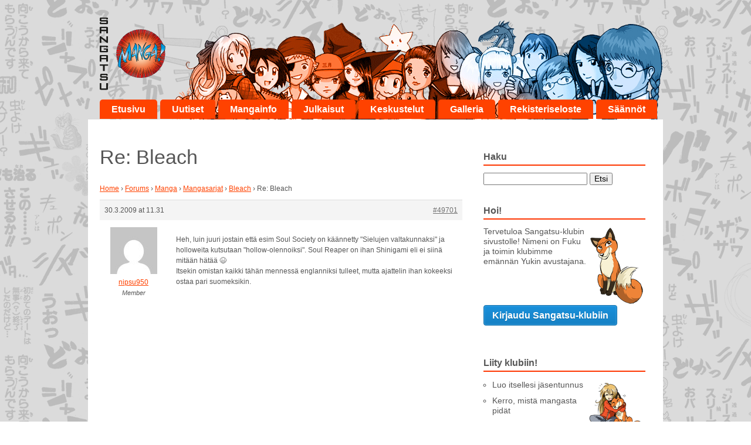

--- FILE ---
content_type: text/html; charset=UTF-8
request_url: https://www.sangatsumanga.fi/vastaus/re-bleach-53/
body_size: 7629
content:
<!doctype html>

<!--[if lt IE 7]><html lang="fi-FI" class="no-js lt-ie9 lt-ie8 lt-ie7"> <![endif]-->
<!--[if (IE 7)&!(IEMobile)]><html lang="fi-FI" class="no-js lt-ie9 lt-ie8"><![endif]-->
<!--[if (IE 8)&!(IEMobile)]><html lang="fi-FI" class="no-js lt-ie9"><![endif]-->
<!--[if gt IE 8]><!--> <html lang="fi-FI" class="no-js"><!--<![endif]-->

	<head>
		<meta charset="utf-8">

		<!-- Google Chrome Frame for IE -->
		<meta http-equiv="X-UA-Compatible" content="IE=edge,chrome=1">

		<title>
			  Re: Bleach			- www.sangatsumanga.fi
		</title>

		<!-- icons & favicons (for more: http://www.jonathantneal.com/blog/understand-the-favicon/) -->
		<link rel="icon" href="https://www.sangatsumanga.fi/wp-content/themes/sangatsumanga/favicon.png">
		<!--[if IE]>
			<link rel="shortcut icon" href="https://www.sangatsumanga.fi/wp-content/themes/sangatsumanga/favicon.ico">
		<![endif]-->
		<!-- or, set /favicon.ico for IE10 win -->
		<meta name="msapplication-TileColor" content="#f01d4f">
		<meta name="msapplication-TileImage" content="https://www.sangatsumanga.fi/wp-content/themes/sangatsumanga/library/images/win8-tile-icon.png">

		<link rel="pingback" href="https://www.sangatsumanga.fi/xmlrpc.php">

		<!-- wordpress head functions -->
		<meta name='robots' content='max-image-preview:large' />
	<style>img:is([sizes="auto" i], [sizes^="auto," i]) { contain-intrinsic-size: 3000px 1500px }</style>
	<link rel="alternate" type="application/rss+xml" title="Sangatsu Manga &raquo; syöte" href="https://www.sangatsumanga.fi/feed/" />
<link rel="alternate" type="application/rss+xml" title="Sangatsu Manga &raquo; kommenttien syöte" href="https://www.sangatsumanga.fi/comments/feed/" />
<link rel="alternate" type="application/rss+xml" title="Sangatsu Manga &raquo; Re: Bleach kommenttien syöte" href="https://www.sangatsumanga.fi/vastaus/re-bleach-53/feed/" />
<script type="text/javascript">
/* <![CDATA[ */
window._wpemojiSettings = {"baseUrl":"https:\/\/s.w.org\/images\/core\/emoji\/16.0.1\/72x72\/","ext":".png","svgUrl":"https:\/\/s.w.org\/images\/core\/emoji\/16.0.1\/svg\/","svgExt":".svg","source":{"concatemoji":"https:\/\/www.sangatsumanga.fi\/wp-includes\/js\/wp-emoji-release.min.js"}};
/*! This file is auto-generated */
!function(s,n){var o,i,e;function c(e){try{var t={supportTests:e,timestamp:(new Date).valueOf()};sessionStorage.setItem(o,JSON.stringify(t))}catch(e){}}function p(e,t,n){e.clearRect(0,0,e.canvas.width,e.canvas.height),e.fillText(t,0,0);var t=new Uint32Array(e.getImageData(0,0,e.canvas.width,e.canvas.height).data),a=(e.clearRect(0,0,e.canvas.width,e.canvas.height),e.fillText(n,0,0),new Uint32Array(e.getImageData(0,0,e.canvas.width,e.canvas.height).data));return t.every(function(e,t){return e===a[t]})}function u(e,t){e.clearRect(0,0,e.canvas.width,e.canvas.height),e.fillText(t,0,0);for(var n=e.getImageData(16,16,1,1),a=0;a<n.data.length;a++)if(0!==n.data[a])return!1;return!0}function f(e,t,n,a){switch(t){case"flag":return n(e,"\ud83c\udff3\ufe0f\u200d\u26a7\ufe0f","\ud83c\udff3\ufe0f\u200b\u26a7\ufe0f")?!1:!n(e,"\ud83c\udde8\ud83c\uddf6","\ud83c\udde8\u200b\ud83c\uddf6")&&!n(e,"\ud83c\udff4\udb40\udc67\udb40\udc62\udb40\udc65\udb40\udc6e\udb40\udc67\udb40\udc7f","\ud83c\udff4\u200b\udb40\udc67\u200b\udb40\udc62\u200b\udb40\udc65\u200b\udb40\udc6e\u200b\udb40\udc67\u200b\udb40\udc7f");case"emoji":return!a(e,"\ud83e\udedf")}return!1}function g(e,t,n,a){var r="undefined"!=typeof WorkerGlobalScope&&self instanceof WorkerGlobalScope?new OffscreenCanvas(300,150):s.createElement("canvas"),o=r.getContext("2d",{willReadFrequently:!0}),i=(o.textBaseline="top",o.font="600 32px Arial",{});return e.forEach(function(e){i[e]=t(o,e,n,a)}),i}function t(e){var t=s.createElement("script");t.src=e,t.defer=!0,s.head.appendChild(t)}"undefined"!=typeof Promise&&(o="wpEmojiSettingsSupports",i=["flag","emoji"],n.supports={everything:!0,everythingExceptFlag:!0},e=new Promise(function(e){s.addEventListener("DOMContentLoaded",e,{once:!0})}),new Promise(function(t){var n=function(){try{var e=JSON.parse(sessionStorage.getItem(o));if("object"==typeof e&&"number"==typeof e.timestamp&&(new Date).valueOf()<e.timestamp+604800&&"object"==typeof e.supportTests)return e.supportTests}catch(e){}return null}();if(!n){if("undefined"!=typeof Worker&&"undefined"!=typeof OffscreenCanvas&&"undefined"!=typeof URL&&URL.createObjectURL&&"undefined"!=typeof Blob)try{var e="postMessage("+g.toString()+"("+[JSON.stringify(i),f.toString(),p.toString(),u.toString()].join(",")+"));",a=new Blob([e],{type:"text/javascript"}),r=new Worker(URL.createObjectURL(a),{name:"wpTestEmojiSupports"});return void(r.onmessage=function(e){c(n=e.data),r.terminate(),t(n)})}catch(e){}c(n=g(i,f,p,u))}t(n)}).then(function(e){for(var t in e)n.supports[t]=e[t],n.supports.everything=n.supports.everything&&n.supports[t],"flag"!==t&&(n.supports.everythingExceptFlag=n.supports.everythingExceptFlag&&n.supports[t]);n.supports.everythingExceptFlag=n.supports.everythingExceptFlag&&!n.supports.flag,n.DOMReady=!1,n.readyCallback=function(){n.DOMReady=!0}}).then(function(){return e}).then(function(){var e;n.supports.everything||(n.readyCallback(),(e=n.source||{}).concatemoji?t(e.concatemoji):e.wpemoji&&e.twemoji&&(t(e.twemoji),t(e.wpemoji)))}))}((window,document),window._wpemojiSettings);
/* ]]> */
</script>
<link rel='stylesheet' id='bbpress_css-css' href='https://www.sangatsumanga.fi/wp-content/plugins/bbpress/templates/default/css/bbpress.min.css' type='text/css' media='all' />
<style id='wp-emoji-styles-inline-css' type='text/css'>

	img.wp-smiley, img.emoji {
		display: inline !important;
		border: none !important;
		box-shadow: none !important;
		height: 1em !important;
		width: 1em !important;
		margin: 0 0.07em !important;
		vertical-align: -0.1em !important;
		background: none !important;
		padding: 0 !important;
	}
</style>
<link rel='stylesheet' id='wp-block-library-css' href='https://www.sangatsumanga.fi/wp-includes/css/dist/block-library/style.min.css' type='text/css' media='all' />
<style id='classic-theme-styles-inline-css' type='text/css'>
/*! This file is auto-generated */
.wp-block-button__link{color:#fff;background-color:#32373c;border-radius:9999px;box-shadow:none;text-decoration:none;padding:calc(.667em + 2px) calc(1.333em + 2px);font-size:1.125em}.wp-block-file__button{background:#32373c;color:#fff;text-decoration:none}
</style>
<style id='global-styles-inline-css' type='text/css'>
:root{--wp--preset--aspect-ratio--square: 1;--wp--preset--aspect-ratio--4-3: 4/3;--wp--preset--aspect-ratio--3-4: 3/4;--wp--preset--aspect-ratio--3-2: 3/2;--wp--preset--aspect-ratio--2-3: 2/3;--wp--preset--aspect-ratio--16-9: 16/9;--wp--preset--aspect-ratio--9-16: 9/16;--wp--preset--color--black: #000000;--wp--preset--color--cyan-bluish-gray: #abb8c3;--wp--preset--color--white: #ffffff;--wp--preset--color--pale-pink: #f78da7;--wp--preset--color--vivid-red: #cf2e2e;--wp--preset--color--luminous-vivid-orange: #ff6900;--wp--preset--color--luminous-vivid-amber: #fcb900;--wp--preset--color--light-green-cyan: #7bdcb5;--wp--preset--color--vivid-green-cyan: #00d084;--wp--preset--color--pale-cyan-blue: #8ed1fc;--wp--preset--color--vivid-cyan-blue: #0693e3;--wp--preset--color--vivid-purple: #9b51e0;--wp--preset--gradient--vivid-cyan-blue-to-vivid-purple: linear-gradient(135deg,rgba(6,147,227,1) 0%,rgb(155,81,224) 100%);--wp--preset--gradient--light-green-cyan-to-vivid-green-cyan: linear-gradient(135deg,rgb(122,220,180) 0%,rgb(0,208,130) 100%);--wp--preset--gradient--luminous-vivid-amber-to-luminous-vivid-orange: linear-gradient(135deg,rgba(252,185,0,1) 0%,rgba(255,105,0,1) 100%);--wp--preset--gradient--luminous-vivid-orange-to-vivid-red: linear-gradient(135deg,rgba(255,105,0,1) 0%,rgb(207,46,46) 100%);--wp--preset--gradient--very-light-gray-to-cyan-bluish-gray: linear-gradient(135deg,rgb(238,238,238) 0%,rgb(169,184,195) 100%);--wp--preset--gradient--cool-to-warm-spectrum: linear-gradient(135deg,rgb(74,234,220) 0%,rgb(151,120,209) 20%,rgb(207,42,186) 40%,rgb(238,44,130) 60%,rgb(251,105,98) 80%,rgb(254,248,76) 100%);--wp--preset--gradient--blush-light-purple: linear-gradient(135deg,rgb(255,206,236) 0%,rgb(152,150,240) 100%);--wp--preset--gradient--blush-bordeaux: linear-gradient(135deg,rgb(254,205,165) 0%,rgb(254,45,45) 50%,rgb(107,0,62) 100%);--wp--preset--gradient--luminous-dusk: linear-gradient(135deg,rgb(255,203,112) 0%,rgb(199,81,192) 50%,rgb(65,88,208) 100%);--wp--preset--gradient--pale-ocean: linear-gradient(135deg,rgb(255,245,203) 0%,rgb(182,227,212) 50%,rgb(51,167,181) 100%);--wp--preset--gradient--electric-grass: linear-gradient(135deg,rgb(202,248,128) 0%,rgb(113,206,126) 100%);--wp--preset--gradient--midnight: linear-gradient(135deg,rgb(2,3,129) 0%,rgb(40,116,252) 100%);--wp--preset--font-size--small: 13px;--wp--preset--font-size--medium: 20px;--wp--preset--font-size--large: 36px;--wp--preset--font-size--x-large: 42px;--wp--preset--spacing--20: 0.44rem;--wp--preset--spacing--30: 0.67rem;--wp--preset--spacing--40: 1rem;--wp--preset--spacing--50: 1.5rem;--wp--preset--spacing--60: 2.25rem;--wp--preset--spacing--70: 3.38rem;--wp--preset--spacing--80: 5.06rem;--wp--preset--shadow--natural: 6px 6px 9px rgba(0, 0, 0, 0.2);--wp--preset--shadow--deep: 12px 12px 50px rgba(0, 0, 0, 0.4);--wp--preset--shadow--sharp: 6px 6px 0px rgba(0, 0, 0, 0.2);--wp--preset--shadow--outlined: 6px 6px 0px -3px rgba(255, 255, 255, 1), 6px 6px rgba(0, 0, 0, 1);--wp--preset--shadow--crisp: 6px 6px 0px rgba(0, 0, 0, 1);}:where(.is-layout-flex){gap: 0.5em;}:where(.is-layout-grid){gap: 0.5em;}body .is-layout-flex{display: flex;}.is-layout-flex{flex-wrap: wrap;align-items: center;}.is-layout-flex > :is(*, div){margin: 0;}body .is-layout-grid{display: grid;}.is-layout-grid > :is(*, div){margin: 0;}:where(.wp-block-columns.is-layout-flex){gap: 2em;}:where(.wp-block-columns.is-layout-grid){gap: 2em;}:where(.wp-block-post-template.is-layout-flex){gap: 1.25em;}:where(.wp-block-post-template.is-layout-grid){gap: 1.25em;}.has-black-color{color: var(--wp--preset--color--black) !important;}.has-cyan-bluish-gray-color{color: var(--wp--preset--color--cyan-bluish-gray) !important;}.has-white-color{color: var(--wp--preset--color--white) !important;}.has-pale-pink-color{color: var(--wp--preset--color--pale-pink) !important;}.has-vivid-red-color{color: var(--wp--preset--color--vivid-red) !important;}.has-luminous-vivid-orange-color{color: var(--wp--preset--color--luminous-vivid-orange) !important;}.has-luminous-vivid-amber-color{color: var(--wp--preset--color--luminous-vivid-amber) !important;}.has-light-green-cyan-color{color: var(--wp--preset--color--light-green-cyan) !important;}.has-vivid-green-cyan-color{color: var(--wp--preset--color--vivid-green-cyan) !important;}.has-pale-cyan-blue-color{color: var(--wp--preset--color--pale-cyan-blue) !important;}.has-vivid-cyan-blue-color{color: var(--wp--preset--color--vivid-cyan-blue) !important;}.has-vivid-purple-color{color: var(--wp--preset--color--vivid-purple) !important;}.has-black-background-color{background-color: var(--wp--preset--color--black) !important;}.has-cyan-bluish-gray-background-color{background-color: var(--wp--preset--color--cyan-bluish-gray) !important;}.has-white-background-color{background-color: var(--wp--preset--color--white) !important;}.has-pale-pink-background-color{background-color: var(--wp--preset--color--pale-pink) !important;}.has-vivid-red-background-color{background-color: var(--wp--preset--color--vivid-red) !important;}.has-luminous-vivid-orange-background-color{background-color: var(--wp--preset--color--luminous-vivid-orange) !important;}.has-luminous-vivid-amber-background-color{background-color: var(--wp--preset--color--luminous-vivid-amber) !important;}.has-light-green-cyan-background-color{background-color: var(--wp--preset--color--light-green-cyan) !important;}.has-vivid-green-cyan-background-color{background-color: var(--wp--preset--color--vivid-green-cyan) !important;}.has-pale-cyan-blue-background-color{background-color: var(--wp--preset--color--pale-cyan-blue) !important;}.has-vivid-cyan-blue-background-color{background-color: var(--wp--preset--color--vivid-cyan-blue) !important;}.has-vivid-purple-background-color{background-color: var(--wp--preset--color--vivid-purple) !important;}.has-black-border-color{border-color: var(--wp--preset--color--black) !important;}.has-cyan-bluish-gray-border-color{border-color: var(--wp--preset--color--cyan-bluish-gray) !important;}.has-white-border-color{border-color: var(--wp--preset--color--white) !important;}.has-pale-pink-border-color{border-color: var(--wp--preset--color--pale-pink) !important;}.has-vivid-red-border-color{border-color: var(--wp--preset--color--vivid-red) !important;}.has-luminous-vivid-orange-border-color{border-color: var(--wp--preset--color--luminous-vivid-orange) !important;}.has-luminous-vivid-amber-border-color{border-color: var(--wp--preset--color--luminous-vivid-amber) !important;}.has-light-green-cyan-border-color{border-color: var(--wp--preset--color--light-green-cyan) !important;}.has-vivid-green-cyan-border-color{border-color: var(--wp--preset--color--vivid-green-cyan) !important;}.has-pale-cyan-blue-border-color{border-color: var(--wp--preset--color--pale-cyan-blue) !important;}.has-vivid-cyan-blue-border-color{border-color: var(--wp--preset--color--vivid-cyan-blue) !important;}.has-vivid-purple-border-color{border-color: var(--wp--preset--color--vivid-purple) !important;}.has-vivid-cyan-blue-to-vivid-purple-gradient-background{background: var(--wp--preset--gradient--vivid-cyan-blue-to-vivid-purple) !important;}.has-light-green-cyan-to-vivid-green-cyan-gradient-background{background: var(--wp--preset--gradient--light-green-cyan-to-vivid-green-cyan) !important;}.has-luminous-vivid-amber-to-luminous-vivid-orange-gradient-background{background: var(--wp--preset--gradient--luminous-vivid-amber-to-luminous-vivid-orange) !important;}.has-luminous-vivid-orange-to-vivid-red-gradient-background{background: var(--wp--preset--gradient--luminous-vivid-orange-to-vivid-red) !important;}.has-very-light-gray-to-cyan-bluish-gray-gradient-background{background: var(--wp--preset--gradient--very-light-gray-to-cyan-bluish-gray) !important;}.has-cool-to-warm-spectrum-gradient-background{background: var(--wp--preset--gradient--cool-to-warm-spectrum) !important;}.has-blush-light-purple-gradient-background{background: var(--wp--preset--gradient--blush-light-purple) !important;}.has-blush-bordeaux-gradient-background{background: var(--wp--preset--gradient--blush-bordeaux) !important;}.has-luminous-dusk-gradient-background{background: var(--wp--preset--gradient--luminous-dusk) !important;}.has-pale-ocean-gradient-background{background: var(--wp--preset--gradient--pale-ocean) !important;}.has-electric-grass-gradient-background{background: var(--wp--preset--gradient--electric-grass) !important;}.has-midnight-gradient-background{background: var(--wp--preset--gradient--midnight) !important;}.has-small-font-size{font-size: var(--wp--preset--font-size--small) !important;}.has-medium-font-size{font-size: var(--wp--preset--font-size--medium) !important;}.has-large-font-size{font-size: var(--wp--preset--font-size--large) !important;}.has-x-large-font-size{font-size: var(--wp--preset--font-size--x-large) !important;}
:where(.wp-block-post-template.is-layout-flex){gap: 1.25em;}:where(.wp-block-post-template.is-layout-grid){gap: 1.25em;}
:where(.wp-block-columns.is-layout-flex){gap: 2em;}:where(.wp-block-columns.is-layout-grid){gap: 2em;}
:root :where(.wp-block-pullquote){font-size: 1.5em;line-height: 1.6;}
</style>
<link rel='stylesheet' id='ppress-frontend-css' href='https://www.sangatsumanga.fi/wp-content/plugins/wp-user-avatar/assets/css/frontend.min.css' type='text/css' media='all' />
<link rel='stylesheet' id='ppress-flatpickr-css' href='https://www.sangatsumanga.fi/wp-content/plugins/wp-user-avatar/assets/flatpickr/flatpickr.min.css' type='text/css' media='all' />
<link rel='stylesheet' id='ppress-select2-css' href='https://www.sangatsumanga.fi/wp-content/plugins/wp-user-avatar/assets/select2/select2.min.css' type='text/css' media='all' />
<link rel='stylesheet' id='bones-stylesheet-css' href='https://www.sangatsumanga.fi/wp-content/themes/sangatsumanga/library/css/style.css' type='text/css' media='all' />
<!--[if lt IE 9]>
<link rel='stylesheet' id='bones-ie-only-css' href='https://www.sangatsumanga.fi/wp-content/themes/sangatsumanga/library/css/ie.css' type='text/css' media='all' />
<![endif]-->
<script type="text/javascript" src="https://www.sangatsumanga.fi/wp-includes/js/jquery/jquery.min.js" id="jquery-core-js"></script>
<script type="text/javascript" src="https://www.sangatsumanga.fi/wp-includes/js/jquery/jquery-migrate.min.js" id="jquery-migrate-js"></script>
<script type="text/javascript" src="https://www.sangatsumanga.fi/wp-content/plugins/wp-user-avatar/assets/flatpickr/flatpickr.min.js" id="ppress-flatpickr-js"></script>
<script type="text/javascript" src="https://www.sangatsumanga.fi/wp-content/plugins/wp-user-avatar/assets/select2/select2.min.js" id="ppress-select2-js"></script>
<script type="text/javascript" src="https://www.sangatsumanga.fi/wp-content/themes/sangatsumanga/library/js/libs/modernizr.custom.min.js" id="bones-modernizr-js"></script>
<link rel="https://api.w.org/" href="https://www.sangatsumanga.fi/wp-json/" /><link rel="canonical" href="https://www.sangatsumanga.fi/vastaus/re-bleach-53/" />
<link rel='shortlink' href='https://www.sangatsumanga.fi/?p=49701' />
<link rel="alternate" title="oEmbed (JSON)" type="application/json+oembed" href="https://www.sangatsumanga.fi/wp-json/oembed/1.0/embed?url=https%3A%2F%2Fwww.sangatsumanga.fi%2Fvastaus%2Fre-bleach-53%2F" />
<link rel="alternate" title="oEmbed (XML)" type="text/xml+oembed" href="https://www.sangatsumanga.fi/wp-json/oembed/1.0/embed?url=https%3A%2F%2Fwww.sangatsumanga.fi%2Fvastaus%2Fre-bleach-53%2F&#038;format=xml" />
		<!-- end of wordpress head -->

		<!-- drop Google Analytics Here -->
		<!-- end analytics -->
		<!-- Begin Toggle -->
		<script type="text/javascript" src="//code.jquery.com/jquery-1.7.2.js"></script>
		<script type="text/javascript" src="https://www.sangatsumanga.fi/wp-content/themes/sangatsumanga/library/js/navtoggle.js"></script>
		<!-- End Toggle -->
		
		<script>
  			(function(i,s,o,g,r,a,m){i['GoogleAnalyticsObject']=r;i[r]=i[r]||function(){
  			(i[r].q=i[r].q||[]).push(arguments)},i[r].l=1*new Date();a=s.createElement(o),
  			 m=s.getElementsByTagName(o)[0];a.async=1;a.src=g;m.parentNode.insertBefore(a,m)
  			})(window,document,'script','//www.google-analytics.com/analytics.js','ga');

  			ga('create', 'UA-68152796-2', 'auto');
 			ga('require', 'displayfeatures');
 			ga('send', 'pageview');

		</script>
		
	</head>

	<body class="reply bbpress bbp-no-js wp-singular reply-template-default single single-reply postid-49701 wp-theme-sangatsumanga">

		<div id="container">

			<header class="header" role="banner">

				<div id="inner-header" class="wrap clearfix">

					<!-- to use a image just replace the bloginfo('name') with your img src and remove the surrounding <p> -->
					<div class="logo"><a href="https://www.sangatsumanga.fi" rel="nofollow"><img src="https://www.sangatsumanga.fi/wp-content/themes/sangatsumanga/library/images/sangatsu_manga.png" alt="Sangatsu Manga" alt="Sangatsu Manga"></a></div>

					<!-- if you'd like to use the site description you can un-comment it below -->
					

					<nav role="navigation">
						<ul id="menu-paavalikko" class="nav top-nav clearfix"><li id="menu-item-41" class="menu-item menu-item-type-custom menu-item-object-custom menu-item-home menu-item-41"><a href="http://www.sangatsumanga.fi/">Etusivu</a></li>
<li id="menu-item-38559" class="menu-item menu-item-type-taxonomy menu-item-object-category menu-item-38559"><a href="https://www.sangatsumanga.fi/category/uutiset/">Uutiset</a></li>
<li id="menu-item-38637" class="menu-item menu-item-type-post_type menu-item-object-page menu-item-has-children menu-item-38637"><a href="https://www.sangatsumanga.fi/mangainfo/mita-on-manga/">Mangainfo</a>
<ul class="sub-menu">
	<li id="menu-item-38525" class="menu-item menu-item-type-post_type menu-item-object-page menu-item-38525"><a href="https://www.sangatsumanga.fi/mangainfo/mita-on-manga/">Mitä on manga?</a></li>
	<li id="menu-item-38691" class="menu-item menu-item-type-post_type menu-item-object-page menu-item-38691"><a href="https://www.sangatsumanga.fi/mangainfo/mista-mangaa-saa/">Mistä mangaa saa?</a></li>
	<li id="menu-item-230007" class="menu-item menu-item-type-post_type menu-item-object-page menu-item-230007"><a href="https://www.sangatsumanga.fi/mangainfo/mangablogeja/">Mangablogeja</a></li>
	<li id="menu-item-38524" class="menu-item menu-item-type-post_type menu-item-object-page menu-item-38524"><a href="https://www.sangatsumanga.fi/?page_id=26270">Kustantaminen</a></li>
	<li id="menu-item-38694" class="menu-item menu-item-type-post_type menu-item-object-page menu-item-38694"><a href="https://www.sangatsumanga.fi/mangainfo/cosplay/">Cosplay</a></li>
	<li id="menu-item-38701" class="menu-item menu-item-type-post_type menu-item-object-page menu-item-38701"><a href="https://www.sangatsumanga.fi/mangainfo/manga-piirtaminen/">Manga-piirtäminen</a></li>
	<li id="menu-item-38714" class="menu-item menu-item-type-post_type menu-item-object-page menu-item-38714"><a href="https://www.sangatsumanga.fi/mangainfo/punainen-jattilainen/">Punainen jättiläinen</a></li>
</ul>
</li>
<li id="menu-item-125628" class="menu-item menu-item-type-custom menu-item-object-custom menu-item-has-children menu-item-125628"><a href="http://www.sangatsumanga.fi/julkasut/tulossa">Julkaisut</a>
<ul class="sub-menu">
	<li id="menu-item-229935" class="menu-item menu-item-type-post_type menu-item-object-page menu-item-229935"><a href="https://www.sangatsumanga.fi/julkaisut/poistuvat-sarjat/">Poistuvat sarjat</a></li>
	<li id="menu-item-38713" class="menu-item menu-item-type-post_type menu-item-object-page menu-item-38713"><a href="https://www.sangatsumanga.fi/julkaisut/tulossa/">Tulossa</a></li>
</ul>
</li>
<li id="menu-item-40" class="menu-item menu-item-type-custom menu-item-object-custom menu-item-40"><a href="/keskustelut/">Keskustelut</a></li>
<li id="menu-item-26500" class="menu-item menu-item-type-post_type menu-item-object-page menu-item-26500"><a href="https://www.sangatsumanga.fi/galleria/">Galleria</a></li>
<li id="menu-item-230342" class="menu-item menu-item-type-post_type menu-item-object-page menu-item-230342"><a href="https://www.sangatsumanga.fi/rekisteriseloste/">Rekisteriseloste</a></li>
<li id="menu-item-230345" class="menu-item menu-item-type-post_type menu-item-object-page menu-item-230345"><a href="https://www.sangatsumanga.fi/saannot/">Säännöt</a></li>
</ul>					</nav>
				</div> <!-- end #inner-header -->

			</header> <!-- end header -->

			<div id="content">

				<div id="inner-content" class="wrap clearfix">

						<div id="main" class="eightcol first clearfix" role="main">

							
							<article id="post-49701" class="clearfix post-49701 reply type-reply status-publish hentry" role="article" itemscope itemtype="http://schema.org/BlogPosting">

								<header class="article-header">

									<h1 class="page-title" itemprop="headline">Re: Bleach</h1>

								</header> <!-- end article header -->

								<section class="entry-content clearfix" itemprop="articleBody">
									
<div id="bbpress-forums" class="bbpress-wrapper">

	<div class="bbp-breadcrumb"><p><a href="https://www.sangatsumanga.fi" class="bbp-breadcrumb-home">Home</a> <span class="bbp-breadcrumb-sep">&rsaquo;</span> <a href="https://www.sangatsumanga.fi/keskustelut/" class="bbp-breadcrumb-root">Forums</a> <span class="bbp-breadcrumb-sep">&rsaquo;</span> <a href="https://www.sangatsumanga.fi/keskustelu/manga/" class="bbp-breadcrumb-forum">Manga</a> <span class="bbp-breadcrumb-sep">&rsaquo;</span> <a href="https://www.sangatsumanga.fi/keskustelu/manga/mangasarjat/" class="bbp-breadcrumb-forum">Mangasarjat</a> <span class="bbp-breadcrumb-sep">&rsaquo;</span> <a href="https://www.sangatsumanga.fi/aihe/bleach-15/" class="bbp-breadcrumb-topic">Bleach</a> <span class="bbp-breadcrumb-sep">&rsaquo;</span> <span class="bbp-breadcrumb-current">Re: Bleach</span></p></div>
	
	
		
<div id="post-49701" class="bbp-reply-header">
	<div class="bbp-meta">
		<span class="bbp-reply-post-date">30.3.2009 at 11.31</span>

		
		<a href="https://www.sangatsumanga.fi/aihe/bleach-15/page/2/#post-49701" class="bbp-reply-permalink">#49701</a>

		
		<span class="bbp-admin-links"></span>
		
	</div><!-- .bbp-meta -->
</div><!-- #post-49701 -->

<div class="loop-item--1 user-id-37380 bbp-parent-forum-38896 bbp-parent-topic-40777 bbp-reply-position-25 even  post-49701 reply type-reply status-publish hentry">
	<div class="bbp-reply-author">

		
		<a href="https://www.sangatsumanga.fi/kayttajat/nipsu950/" title="View nipsu950&#039;s profile" class="bbp-author-link"><span  class="bbp-author-avatar"><img alt='' src='https://secure.gravatar.com/avatar/3f0c6de518c11568f778b5db7c72afa7776868729a7f6c6fa0639d1d1516460e?s=80&#038;d=mm&#038;r=g' srcset='https://secure.gravatar.com/avatar/3f0c6de518c11568f778b5db7c72afa7776868729a7f6c6fa0639d1d1516460e?s=160&#038;d=mm&#038;r=g 2x' class='avatar avatar-80 photo' height='80' width='80' loading='lazy' decoding='async'/></span><span  class="bbp-author-name">nipsu950</span></a><div class="bbp-author-role">Member</div>
		
		
	</div><!-- .bbp-reply-author -->

	<div class="bbp-reply-content">

		
		<p>Heh, luin juuri jostain että esim Soul Society on käännetty &quot;Sielujen valtakunnaksi&quot; ja holloweita kutsutaan &quot;hollow-olennoiksi&quot;. Soul Reaper on ihan Shinigami eli ei siinä mitään hätää  😆<br />
Itsekin omistan kaikki tähän mennessä englanniksi tulleet, mutta ajattelin ihan kokeeksi ostaa pari suomeksikin.</p>

		
	</div><!-- .bbp-reply-content -->
</div><!-- .reply -->

	
	
</div>
							</section> <!-- end article section -->

								<footer class="article-footer">
									
								</footer> <!-- end article footer -->

								
<!-- You can start editing here. -->



	
	<!-- If comments are closed. -->
	<!--p class="nocomments">Kommentointi on suljettu.</p-->

	



							</article> <!-- end article -->

							
						</div> <!-- end #main -->

										<div id="sidebar1" class="sidebar fourcol last clearfix" role="complementary">

					
						<div id="text-8" class="widget widget_text"><h4 class="widgettitle">Haku</h4>			<div class="textwidget"><form role="search" method="get" id="searchform" action="https://www.sangatsumanga.fi/" >
    <div><label class="screen-reader-text" for="s" style="display:none;">Etsi</label>
    <input type="text" value="" name="s" id="s" />
    <input type="submit" id="searchsubmit" value="Etsi" />
    </div>
    </form>
</div>
		</div><div id="text-2" class="widget widget_text"><h4 class="widgettitle">Hoi!</h4>			<div class="textwidget"><img src="/wp-content/themes/sangatsumanga/library/images/ovela.png"  align="right">Tervetuloa Sangatsu-klubin sivustolle! Nimeni on Fuku ja toimin klubimme emännän Yukin avustajana.</div>
		</div><div id="text-3" class="widget widget_text">			<div class="textwidget"><a class="button blue-button nav-toggle" href="/wp-login.php">Kirjaudu Sangatsu-klubiin</a></div>
		</div><div id="text-4" class="widget widget_text"><h4 class="widgettitle">Liity klubiin!</h4>			<div class="textwidget"><img src="/wp-content/themes/sangatsumanga/library/images/hali.png" alt="" align="right">
<ul>
<li>Luo itsellesi jäsentunnus</li>
<li>Kerro, mistä mangasta pidät</li>
<li>Osallistu keskusteluun</li>
<li>Pidä hauskaa!</li>
</ul>
<a href="/wp-register.php" class="button">Liity Sangatsu-klubiin!</a><br />
<a href="/saannot/">Säännöt</a></div>
		</div><div id="text-5" class="widget widget_text"><h4 class="widgettitle">Toimituksen blogi</h4>			<div class="textwidget"><p><img src="/wp-content/themes/sangatsumanga/library/images/antti-seta1.png" alt=""></p>
<p><b>Uusintakierros ja verkkokaupan kampanja<b> </p>
<p>Ensin niistä muutoksista eli käytännössä hidastuksista.<br />
Kuroshitsuji – Piru hovimestariksi ja Noah, joita olemme jo hyvän aikaa halunneet jatkaa...<a href="https://www.sangatsumanga.fi/aikataulumuutoksia-ja-uusintoja/">Lue lisää</a></p>
<p><a href="/category/toimitus" class="button">Blogiarkisto</a></p>
</div>
		</div><div id="text-6" class="widget widget_text"><h4 class="widgettitle">Etsitkö Punaista jättiläistä?</h4>			<div class="textwidget"><a href="/mangainfo/punainen-jattilainen/"><img src="/wp-content/themes/sangatsumanga/library/images/Punainenjattilainen_web.png" align="right" alt=""></a>
<p>Punainen jättiläinen on Kustannusosakeyhtiö Tammen toinen mangamerkki Sangatsu Mangan ohella.</p>
<p><a href="/mangainfo/punainen-jattilainen/" class="button">Punainen jättiläinen</a></p></div>
		</div>
					
				</div>
				</div> <!-- end #inner-content -->

			</div> <!-- end #content -->

			<footer class="footer" role="contentinfo">

				<div id="inner-footer" class="wrap clearfix">
					<div class="twocol first clearfix">
						<p><a href="/"><img src="https://www.sangatsumanga.fi/wp-content/themes/sangatsumanga/library/images/sangatsumanga_footer.png" alt="" /></a></p>
						<p><a href="/mangainfo/punainen-jattilainen/"><img src="https://www.sangatsumanga.fi/wp-content/themes/sangatsumanga/library/images/punainenjattilainen_footer.png" alt="" /></a></p><br />
					</div>
					<div class="threecol clearfix">
						<p><b>S&auml;hk&ouml;posti:</b><br />postia(a)sangatsumanga.fi<br /></p>
						<p><b>Posti:</b><br />H-Town Oy<br />c/o Pop Media<br />Lapinlahdenkatu 1 C 3<br />00180 Helsinki</p>
					</div>
					<div class="threecol clearfix">
						<p class="source-org copyright">&copy; 2026 Sangatsu Manga</p>
						<p><b>Lis&auml;tietoa mangasta:</b><br />Toimituspäällikkö Antti Valkama<br />antti.valkama(a)sangatsumanga.fi</p>
					</div>
					<div class="fourcol clearfix last">
						<p><b>Mangat l&ouml;yd&auml;t Animeshop.fi-verkkokaupasta!</b></p>
						<a class="button" href="https://www.animeshop.fi/" target="_blank" title="manga kauppa">Verkkokauppaan</a><br />
						<a href="/rekisteriseloste">Rekisteriseloste</a>
						<div class="socialmedia"></div>
					</div>
				</div> <!-- end #inner-footer -->

			</footer> <!-- end footer -->

		</div> <!-- end #container -->

		<!-- all js scripts are loaded in library/bones.php -->
		<script type="speculationrules">
{"prefetch":[{"source":"document","where":{"and":[{"href_matches":"\/*"},{"not":{"href_matches":["\/wp-*.php","\/wp-admin\/*","\/wp-content\/uploads\/*","\/wp-content\/*","\/wp-content\/plugins\/*","\/wp-content\/themes\/sangatsumanga\/*","\/*\\?(.+)"]}},{"not":{"selector_matches":"a[rel~=\"nofollow\"]"}},{"not":{"selector_matches":".no-prefetch, .no-prefetch a"}}]},"eagerness":"conservative"}]}
</script>

<script type="text/javascript" id="bbp-swap-no-js-body-class">
	document.body.className = document.body.className.replace( 'bbp-no-js', 'bbp-js' );
</script>

<script type="text/javascript" src="https://www.sangatsumanga.fi/wp-content/plugins/bbpress/templates/default/js/editor.min.js" id="bbpress-editor-js"></script>
<script type="text/javascript" id="ppress-frontend-script-js-extra">
/* <![CDATA[ */
var pp_ajax_form = {"ajaxurl":"https:\/\/www.sangatsumanga.fi\/wp-admin\/admin-ajax.php","confirm_delete":"Are you sure?","deleting_text":"Deleting...","deleting_error":"An error occurred. Please try again.","nonce":"1000817d5c","disable_ajax_form":"false","is_checkout":"0","is_checkout_tax_enabled":"0","is_checkout_autoscroll_enabled":"true"};
/* ]]> */
</script>
<script type="text/javascript" src="https://www.sangatsumanga.fi/wp-content/plugins/wp-user-avatar/assets/js/frontend.min.js" id="ppress-frontend-script-js"></script>
<script type="text/javascript" src="https://www.sangatsumanga.fi/wp-content/themes/sangatsumanga/library/js/scripts.js" id="bones-js-js"></script>
		
	</body>

</html> <!-- end page. what a ride! -->
